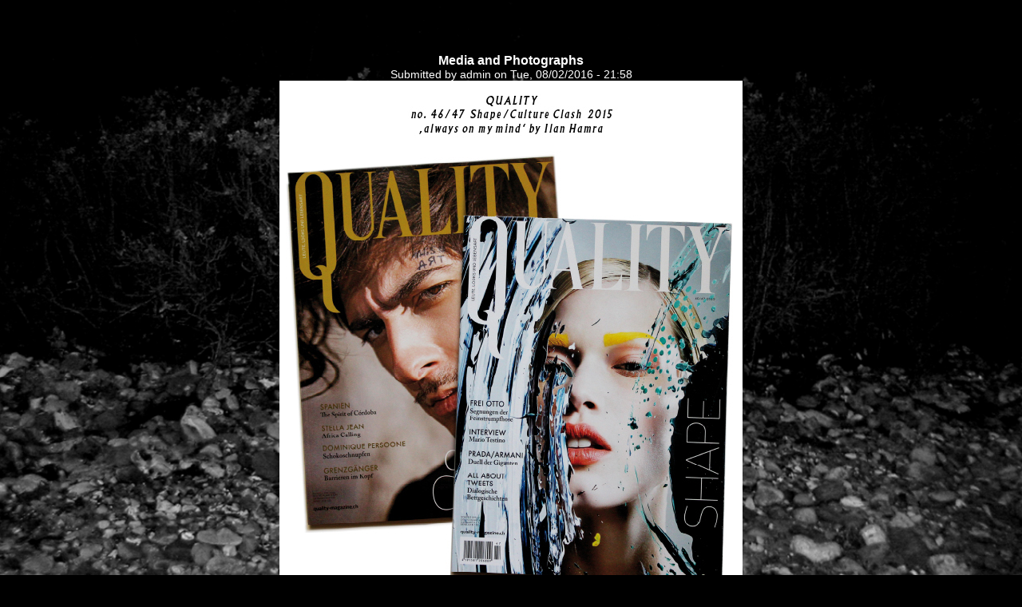

--- FILE ---
content_type: text/html; charset=utf-8
request_url: http://juergenveit.com/node/30
body_size: 1997
content:
<!doctype html>
<html class="no-js">
<head profile="http://www.w3.org/1999/xhtml/vocab">
	<meta charset="utf-8">
	<meta http-equiv="Content-Type" content="text/html; charset=utf-8" />
<meta name="Generator" content="Drupal 7 (http://drupal.org)" />
<link rel="canonical" href="/node/30" />
<link rel="shortlink" href="/node/30" />
<link rel="shortcut icon" href="http://juergenveit.com/sites/default/files/juergenveit.ico" type="image/vnd.microsoft.icon" />
	<title>Media and Photographs | Jürgen Veit</title>
	<meta name="author" content="Jürgen Veit - Designer" />
	<meta name="copyright" content="Jürgen Veit" />
	 	
	
  	<link type="text/css" rel="stylesheet" href="http://juergenveit.com/sites/default/files/css/css_xE-rWrJf-fncB6ztZfd2huxqgxu4WO-qwma6Xer30m4.css" media="all" />
<link type="text/css" rel="stylesheet" href="http://juergenveit.com/sites/default/files/css/css_hYCLW089C9S9sP3ZYkuG6R-Q5ZHbEhblZBFjwZ_bE_I.css" media="all" />
<link type="text/css" rel="stylesheet" href="http://juergenveit.com/sites/default/files/css/css_jENQOQqZCRFGZK__DTefxYiXR2RUf03k1ugj3_Vg7vk.css" media="all" />
<link type="text/css" rel="stylesheet" href="http://juergenveit.com/sites/default/files/css/css_8gqbPX6VE7xm9IRMGVQzmXNjY6zGJ7slC7ctjaMRcgk.css" media="all" />
  	<script type="text/javascript" src="http://juergenveit.com/sites/default/files/js/js_vDrW3Ry_4gtSYaLsh77lWhWjIC6ml2QNkcfvfP5CVFs.js"></script>
<script type="text/javascript" src="http://juergenveit.com/sites/default/files/js/js_2_Q6l6a78M2xPYsKnpIqEufjVeKjEea0qqR1jyyKZDk.js"></script>
<script type="text/javascript">
<!--//--><![CDATA[//><!--
jQuery.extend(Drupal.settings, {"basePath":"\/","pathPrefix":"","ajaxPageState":{"theme":"juergenveit","theme_token":"v7xrSjdFqsX-n1QUkFl5IhCIfpKWVP8N4-sC-RNJOKU","js":{"misc\/jquery.js":1,"misc\/jquery.once.js":1,"misc\/drupal.js":1,"sites\/all\/themes\/juergenveit\/javascript\/general.js":1},"css":{"modules\/system\/system.base.css":1,"modules\/system\/system.menus.css":1,"modules\/system\/system.messages.css":1,"modules\/system\/system.theme.css":1,"modules\/field\/theme\/field.css":1,"modules\/node\/node.css":1,"modules\/search\/search.css":1,"modules\/user\/user.css":1,"sites\/all\/modules\/contrib\/views\/css\/views.css":1,"sites\/all\/modules\/contrib\/ctools\/css\/ctools.css":1,"sites\/all\/themes\/juergenveit\/css\/style.css":1}}});
//--><!]]>
</script>
	<!--[if lt IE 9]>
	<script src="//html5shim.googlecode.com/svn/trunk/html5.js"></script>
	<![endif]-->
	
</head>
<body class="html not-front not-logged-in no-sidebars page-node page-node- page-node-30 node-type-page-content" >
  <div id="skip-link">
    <a href="#main-content" class="element-invisible element-focusable">Skip to main content</a>
  </div>
    <div id="container">
  <div id="header">
  	      </div>
  <div id="content">
      <div id="tabs-wrapper" class="clearfix">              <h1 class="with-tabs">Media and Photographs</h1>
            </div>                      <div class="region region-content">
    <div id="block-system-main" class="block block-system">

    
  <div class="content">
      
<div id="node-30" class="node node-page-content node-promoted" about="/node/30" typeof="sioc:Item foaf:Document">

  
      <span property="dc:title" content="Media and Photographs" class="rdf-meta element-hidden"></span>
      <span class="submitted"><span property="dc:date dc:created" content="2016-08-02T21:58:58+02:00" datatype="xsd:dateTime" rel="sioc:has_creator">Submitted by <span class="username" xml:lang="" about="/user/1" typeof="sioc:UserAccount" property="foaf:name" datatype="">admin</span> on Tue, 08/02/2016 - 21:58</span></span>
  
  <div class="content clearfix">
    <div class="field field-name-field-image field-type-image field-label-hidden"><div class="field-items"><div class="field-item even"><img typeof="foaf:Image" width="580" height="10108" src="http://juergenveit.com/sites/default/files/ctn/img/media_photos.jpg" alt="" /></div></div></div><div class="field field-name-field-imagelinks field-type-text-long field-label-above"><div class="field-label">Image Links:&nbsp;</div><div class="field-items"><div class="field-item even">[
{width: 144, height:17, top: 2507, left: 188, link: &#039;http://www.oe-magazine.de/stories/juergen-veit&#039;},
{width: 144, height:17, top: 4138, left: 188, link: &#039;http://www.fashionaffairmagazine.com&#039;},
{width: 144, height:17, top: 5557, left: 188, link: &#039;http://www.megamodelagency.com&#039;},
{width: 144, height:17, top: 6264, left: 188, link: &#039;http://www.fashiongonerogue.com/gesine-wittrich-wilkosz-way-future-vision-fashion-rogue/&#039;},
{width: 144, height:17, top: 8284, left: 188, link: &#039;http://tmstudio.no&#039;}
]</div></div></div><div class="frontpagelink"><a href="/">See all objects by Juergen Veit</a></div>  </div>

  <div class="clearfix">
          <div class="links"></div>
    
      </div>

</div>
  </div>
</div>
  </div>
  </div>
  <div id="footer">
      </div>  
</div>
<div id="bg"></div>    
</body>
</html>


 

--- FILE ---
content_type: text/css
request_url: http://juergenveit.com/sites/default/files/css/css_8gqbPX6VE7xm9IRMGVQzmXNjY6zGJ7slC7ctjaMRcgk.css
body_size: 861
content:
html{background:url(/sites/all/themes/juergenveit/images/background.jpg) no-repeat center center fixed;-webkit-background-size:cover;-moz-background-size:cover;-o-background-size:cover;background-size:cover;overflow-y:scroll;background-color:#000000;}body{margin:0;padding:0;background-color:#000000;font-family:Arial,Sans-Serif;color:#ffffff;font-size:14px;}h1{font-size:16px;font-weight:bold;}*{margin:0;padding:0;}div,img{margin:0;padding:0;}img,a{border:none;outline:none;}#container{position:absolute;z-index:2;width:100%;}#header,#footer{text-align:center;margin:12px 0 24px;min-height:31px;}div.view-id-contentlist_block_2{margin-top:60px;}div.view-id-block div.views-row,div.view-id-contentlist_block_2 div.views-row{text-align:center;}div.node-pagecontent-teaser{clear:both;text-align:center;}div.node-pagecontent-teaser div.image{display:none;}div.node-pagecontent-teaser.open div.image{display:inline;}div.node-pagecontent-teaser div.image img.large{display:block;margin:auto;}div.node-pagecontent-teaser div.image img.zoom{position:absolute;top:0;left:0;}div.node-pagecontent-teaser img.title,div.node-pagecontent-teaser img.sold{padding-top:2px;margin-bottom:-1px;}div.node-pagecontent-teaser.open img.title,div.node-pagecontent-teaser.open img.sold{display:none;}div.node-pagecontent-teaser div.image div.zwin{width:140px;height:140px;position:absolute;top:0;left:0;overflow:hidden;cursor:url(/sites/all/themes/juergenveit/images/zoom.png);z-index:100;}div.view-id-content_list table,div.view.adminlist table{width:100%;color:#000000;}div.view.adminlist table th{background-color:#cccccc;}body.page-node-edit #content{background:rgba(255,255,255,0.6);color:#000000;width:860px;margin:auto;padding:20px;}body.page-node-edit #content div.field-name-field-titleimage div.image-preview,body.page-node-edit #content div.field-name-field-titleimage-hover div.image-preview{background-color:#cccccc;}body.page-node-edit #content input.form-submit{margin-right:10px;padding:4px 6px;}#footer #block-system-navigation{background:rgba(255,255,255,0.6);color:#000000;width:460px;margin:auto;padding:20px;margin-top:20px;}#footer #block-system-navigation a{color:white;font-weight:bold;font-size:12px;}body.not-front #content{text-align:center;}body.not-front.page-node div.field-name-field-alttext{width:400px;margin:auto;}body.not-front.page-node div.frontpagelink{margin:12px 0 40px;}body.not-front.page-node div.frontpagelink a{text-transform:uppercase;color:#fff;font-weight:bold;text-decoration:none;}body.not-front.page-node div.frontpagelink a:hover{text-decoration:underline;}div.view-display-id-editsort,div.view-id-content_list{width:800px;margin:auto;}


--- FILE ---
content_type: text/javascript
request_url: http://juergenveit.com/sites/default/files/js/js_2_Q6l6a78M2xPYsKnpIqEufjVeKjEea0qqR1jyyKZDk.js
body_size: 2873
content:
(function ($) {
  $(document).ready(function () { 
    $('#container.front #block-system-main div.node-pagecontent-teaser').each(function() {
      $(this).data('o', new Drupal.jv.fpitem($(this)));
      $(this).data('o').init();      
    });   
    $('#container.front #header #homelink').click(function(e) {
      Drupal.jv.fpitems.closeall();
      e.preventDefault();
    });

    //override close all function
    $('.dlnid1 img').click(function(e) {
      $('.open').slideUp(1000, function() {
        $(this).removeClass('open');
        $(this).css('display', 'block');
        $(this).unbind('mouseover');
        //$(this).attr('src', this.src.h);
      });
      e.preventDefault();
    });
    if ($('body.front').length) {
    	Drupal.jv.reposList();    	
		$(window).resize(function() {
			Drupal.jv.reposList();
		});    	
    }
  });
  if (typeof(Drupal.jv) != 'object') Drupal.jv = {};
  Drupal.jv.reposList = function() {	  
  	var ch = $('#container #content div.view-content').height();
	var wh = $(window).innerHeight();
	var t = 67; // pixel top dist	
	//console.log("ch="+ch+" wh="+wh+" t="+t);
	if (ch + 2*t < wh) {
		$('#content div.view-content').css('margin-top', ((wh-2*t-ch)/2) + 'px');
	}	  
  };
  Drupal.jv.fpitems = {
    items: [],
    additem: function(item) {
      this.items.push(item);
    },
    closeall: function() {
      for(var i in this.items) this.items[i].close(false);
    }
  }
  Drupal.jv.fpitem = function(e) {
    this.e = e;
    this.state = 0;
    this.nid = null;
    this.src = null;
    this.data = null;
    this.zoomactive = null;
    this.zoomgeo = null;
    this.zoominitialized = null;
    this.mpos = {x:0, y:0};
  }
  Drupal.jv.fpitem.prototype.init = function() {
    if(!$(this.e).children('a.detaillink').length) return;
    var o = this;
    //console.log("init", $(this.e));
    var cls = $(this.e).attr('class').split(' ');
    for(var i in cls) {
      if (cls[i].substr(0,5) == 'dlnid') {
       this.nid = cls[i].substr(5);
       break;
      }
    }
    $(this.e).prepend($(this.e).find('img').detach());
    $(this.e).children('a.detaillink').remove();
    this.src = {
      c: $(this.e).children('img.title').attr('src'), 
      h: $(this.e).children('img.titleHover').attr('src'),
      o: null, z: null
    }    
    $(this.e).children('img.titleHover').remove();
    $(this.e).children('img.title, img.sold').mouseover(function(e) {      
      //console.log("mouseover");
      o.mover(e);      
    });      
    $(this.e).mouseout(function() {
      o.mout();
    });            
    $(this.e).click(function(e) {        
      o.clk(e);
    }); 
    $(this.e).find('img').css('cursor', 'pointer');
    Drupal.jv.fpitems.additem(this);
  }
  Drupal.jv.fpitem.prototype.mover = function(e) {
	  //console.log("mover; state="+this.state);	  
    switch(this.state) {
      case 0:
        //console.log('mover', this.src.h);
        //console.log($(this.e).children('img.title'), this.src);
        $(this.e).find('img.title').attr('src', this.src.h);
        $(this.e).find('img.title').siblings('img.sold').attr('src', '/sites/all/themes/juergenveit/images/sold-s.png');
        break;
      case 1:        
        this.setMpos(e);
        this.setzoom(true);
        break;
    }     
  }
  Drupal.jv.fpitem.prototype.mout = function() {
    switch(this.state) {
      case 0:
        $(this.e).children('img.title').attr('src', this.src.c);
        $(this.e).find('img.title').siblings('img.sold').attr('src', '/sites/all/themes/juergenveit/images/sold.png');
        break;
      case 1:
        //console.log("deactivate from mout");
        this.setzoom(false);
        break;        
    }             
  }    
  Drupal.jv.fpitem.prototype.clk = function(e) {
    switch(this.state) {
      case 0:        
        this.setMpos(e);
        this.open();
        break;
      case 1:
        this.close(e);
        break;        
    }                         
  }  
  Drupal.jv.fpitem.prototype.setMpos = function(e) {
    this.mpos = {x: e.pageX, y: e.pageY};
  }
  Drupal.jv.fpitem.prototype.open = function() {
	  //console.log("open; hasdata ? "+(this.data? 1 : 0));
    if (this.data) {            
      $(this.e).addClass('open');
      $(this.e).css('display', 'none');    	
      $(this.e).slideDown(1000);
      this.state = 1;
      this.setzoom(true);
      var o = this;
      $(this.e).mouseover(function(e) {              
          o.mover(e);      
      });       
    } else {
      var o = this;
      $.ajax({ 
        type: 'POST',       // Use the POST method.                  
        url: '/jvd',
        data: 'jsc=1&nid='+this.nid,        
        dataType: 'json', 			
        success: function(data) {                
          o.data = data;
          if (typeof(o.data.imageLinksLiteral) != undefined && o.data.imageLinksLiteral && typeof(o.data.imageLinksLiteral.value) != undefined) {
        	  o.data.imageLinks = eval(o.data.imageLinksLiteral.value);
          } else {
        	  o.data.imageLinks = [];
          }
          o.src.o = data.image;
          o.src.z = data.zoomimage;
          o.detailinit();
          o.open();
        }
      });              
    }
  }
  Drupal.jv.fpitem.prototype.close = function(e) {
	  
	  // image link clicked?
	  if (e && typeof(this.data.imageLinks) == 'object' && this.data.imageLinks.length) {		  
		  var o = $(this.e).find('div.image img').offset();
		  var rx = e.pageX - o.left;
		  var ry = e.pageY - o.top;
		  for(var i in this.data.imageLinks) {
			  var l = this.data.imageLinks[i];			  
			  if (typeof(l.height) == undefined || typeof(l.width) == undefined || typeof(l.top) == undefined || typeof(l.left) == undefined || typeof(l.link) == undefined) {
				  continue;
			  }
			  if (rx >= l.left && rx <= l.left + l.width && ry >= l.top && ry <= l.top + l.height) {
				  if (l.link.substr(0,7) == 'mailto:') {
					  location.href = l.link;
					  //window.open(l.link);
				  } else {
					  window.open(l.link, '_blank ');
				  }
				  return;
			  }
		  }  
	  }
	  var o = this;
	  $(this.e).slideUp(1000, function() {		  
		  $(o.e).removeClass('open');
		  $(o.e).css('display', 'block');
		  $(o.e).unbind('mouseover');
	  });
	  // hiding zoom window
	  $(this.e).find('div.image div.zwin').data('closing', true);
	  $(this.e).find('div.image div.zwin').css('display', 'none');
	  //$(this.e).find('div.image div.zwin').fadeOut(500);
    //
    this.state = 0;
    this.mout();  
  }
  Drupal.jv.fpitem.prototype.detailinit = function() {
    var h = '';
    h += '<div class="image">';
    h += '<div class="image-inner" style="margin: auto; background-color: #ffffff;';
    if (this.data.imageDimensions) {
    	h += ' width: '+this.data.imageDimensions.w+'px; height: '+this.data.imageDimensions.h+'px; overflow: hidden;';
    }    
    h += '">';
    h += '<img src="'+this.src.o+'" class="large" ';
    if (this.data.imageDimensions) {
    	h += ' width="'+this.data.imageDimensions.w+'" height="'+this.data.imageDimensions.h+'" ';
    }
    h += '/>';
    h += '</div>';
    h += '</div>';
    $(this.e).append(h);             
  }
  Drupal.jv.fpitem.prototype.setzoom = function(active) {
    //console.log("setzoom active="+(active?1:0));
    var za = active && this.src.z.length;
    if (za && !this.zoomactive) {
      this.zoominit();      
      this.zoomactive = true;      
    } else if (!za && this.zoomactive) {
      //console.log("deactivate");
      this.zoomactive = false;
      $(this.e).find('div.image div.zwin').css('display', 'none');
    }
  }
  Drupal.jv.fpitem.prototype.zoominit = function() {
	 //console.log("zoominit");
	  
    var of = $(this.e).find('div.image-inner').offset();
    //var ps = $(this.e).find('div.image-inner').offset();
        
    var ol = of.left;
    if (!ol) {
      ol = $(this.e).find('div.image img.large').css('margin-left');    
      ol = Number(ol.substr(0,ol.length-2));      
    }
    
    this.zoomgeo = {
      ol: ol,
      ot: of.top,
      w: this.data.imageDimensions ? this.data.imageDimensions.w : $(this.e).children('div.image').width(),
      h: this.data.imageDimensions ? this.data.imageDimensions.h : $(this.e).children('div.image').height(),      
      zw: 140,
      zh: 140,
      f: 3
    }
    //console.log("zoomgeo", this.zoomgeo);

    if (this.zoominitialized) {
      //$(this.e).find('div.image div.zwin').css('display', 'none');
      $(this.e).find('div.image div.zwin').css('width', this.zoomgeo.zw+'px');
      $(this.e).find('div.image div.zwin').css('height', this.zoomgeo.zh+'px');      
      $(this.e).find('div.image div.zwin').css('display', 'none');
      $(this.e).find('div.image div.zwin').data('closing', false);
      //console.log("zoom init; zwin", $(this.e).find('div.image div.zwin').css('display'));
      
    } else {
      $(this.e).children('div.image').append('<div class="zwin"><img src="'+this.src.z+'" class="zoom" /></div>');
      var o = this;
      $(this.e).mousemove(function(e) {
        o.mmove(e);
      }); 
      this.zoominitialized = true;   
    }    
    this.mmove(false, this.mpos);
    if (!$.browser.msie && (!(navigator.platform == 'MacIntel' && $.browser.mozilla == true))) {    	
    	$(this.e).find('div.image div.zwin').css('display', 'none');
    }
  }
  Drupal.jv.fpitem.prototype.mmove = function(e, pos) {	  
    if (e && !this.zoomactive) return;    
    if (e) pos = {x: e.pageX, y: e.pageY};
    
    if (pos.x < this.zoomgeo.ol || pos.x > this.zoomgeo.ol + this.zoomgeo.w || pos.y < this.zoomgeo.ot || pos.y > this.zoomgeo.ot + this.zoomgeo.h) {    	
      this.setzoom(false);
      return;
    }
    if (!$(this.e).find('div.image div.zwin').data('closing')) {
    	$(this.e).find('div.image div.zwin').css('display', 'block');
    }
    
    var mx = pos.x - this.zoomgeo.zw/2;
    var my = pos.y - this.zoomgeo.zh/2;    
    var x = Math.max(mx, this.zoomgeo.ol);
    x = Math.min(x, this.zoomgeo.ol + this.zoomgeo.w - this.zoomgeo.zw);
    var y = Math.max(my, this.zoomgeo.ot);
    y = Math.min(y, this.zoomgeo.ot + this.zoomgeo.h - this.zoomgeo.zh);    
    $(this.e).find('div.image div.zwin').css('left', x+'px');
    $(this.e).find('div.image div.zwin').css('top', y+'px');    
    
    mx = pos.x - this.zoomgeo.ol;
    my = pos.y - this.zoomgeo.ot;    
    var px = mx/this.zoomgeo.w;
    var py = my/this.zoomgeo.h;    
    //console.log("px="+px+", py="+py);
    $(this.e).find('div.image div.zwin img.zoom').css('left', ((-2.5*this.zoomgeo.w*px)+(this.zoomgeo.zw/2))+'px');
    $(this.e).find('div.image div.zwin img.zoom').css('top', ((-2.5*this.zoomgeo.h*py)+(this.zoomgeo.zh/2))+'px');
    
  }
})(jQuery);


;
